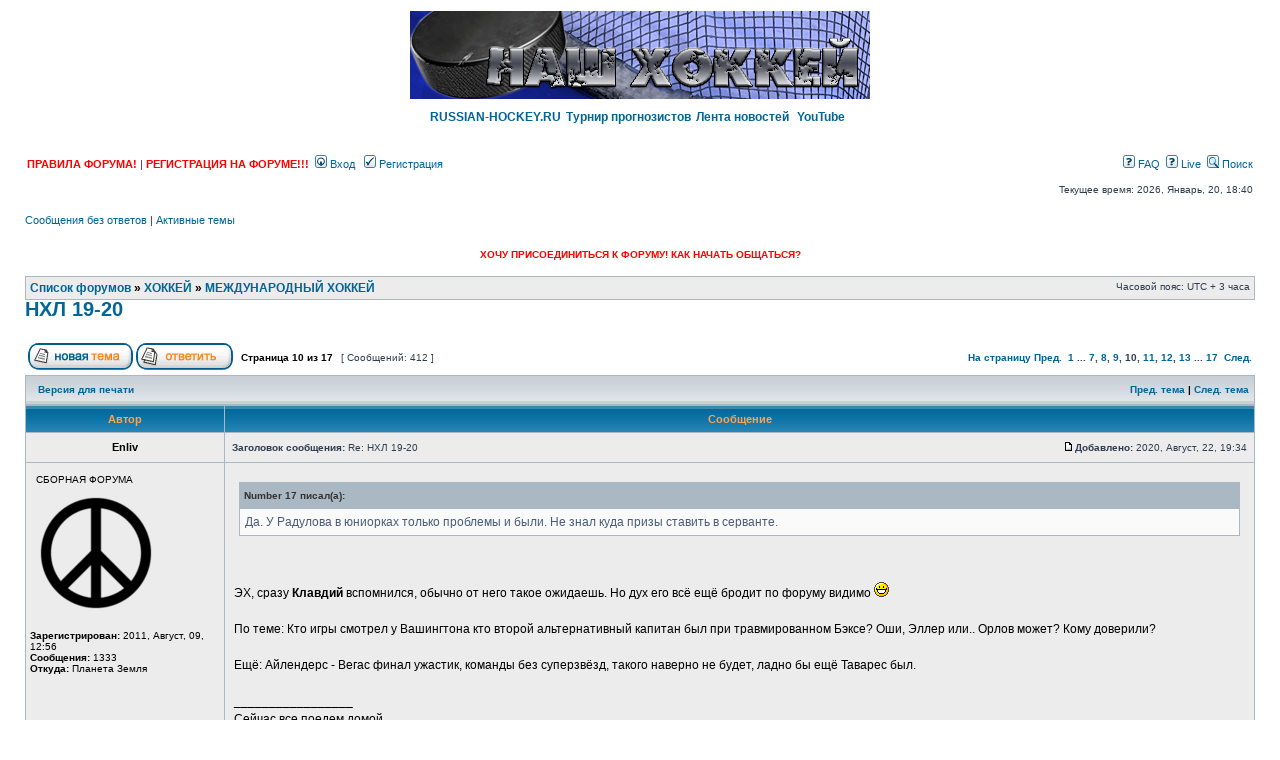

--- FILE ---
content_type: text/html; charset=UTF-8
request_url: https://www.russian-hockey.ru/forum/viewtopic.php?p=719513
body_size: 12716
content:
<!DOCTYPE html PUBLIC "-//W3C//DTD XHTML 1.0 Transitional//EN" "//www.w3.org/TR/xhtml1/DTD/xhtml1-transitional.dtd">
<html xmlns="//www.w3.org/1999/xhtml" dir="ltr" lang="ru-ru" xml:lang="ru-ru">
<head>

<meta http-equiv="Content-Type" content="text/html; charset=utf-8">
<meta http-equiv="Content-Language" content="ru-ru">
<meta http-equiv="content-style-type" content="text/css">
<meta http-equiv="imagetoolbar" content="no">
<meta name="resource-type" content="document">
<meta name="distribution" content="global">
<meta name="copyright" content="2000, 2002, 2005, 2007 phpBB Group">
<meta name="keywords" content>
<meta name="description" content>
<meta name="GENERATOR" content="Microsoft FrontPage 4.0">
<meta name="ProgId" content="FrontPage.Editor.Document">
<link rel="shortcut icon" href="//www.russian-hockey.ru/images/favicon.ico" />
<title>Просмотр темы - НХЛ 19-20 &bull; ФНХ: форум нашего хоккея</title>

<link rel="stylesheet" href="./style.php?id=2&amp;lang=en" type="text/css" />

<script type="text/javascript">
// <![CDATA[


function popup(url, width, height, name)
{
	if (!name)
	{
		name = '_popup';
	}

	window.open(url.replace(/&amp;/g, '&'), name, 'height=' + height + ',resizable=yes,scrollbars=yes,width=' + width);
	return false;
}

function jumpto()
{
	var page = prompt('Введите номер страницы, на которую хотите перейти:', '10');
	var per_page = '25';
	var base_url = './viewtopic.php?f=11&amp;t=7322';

	if (page !== null && !isNaN(page) && page == Math.floor(page) && page > 0)
	{
		if (base_url.indexOf('?') == -1)
		{
			document.location.href = base_url + '?start=' + ((page - 1) * per_page);
		}
		else
		{
			document.location.href = base_url.replace(/&amp;/g, '&') + '&start=' + ((page - 1) * per_page);
		}
	}
}

/**
* Find a member
*/
function find_username(url)
{
	popup(url, 760, 570, '_usersearch');
	return false;
}

/**
* Mark/unmark checklist
* id = ID of parent container, name = name prefix, state = state [true/false]
*/
function marklist(id, name, state)
{
	var parent = document.getElementById(id);
	if (!parent)
	{
		eval('parent = document.' + id);
	}

	if (!parent)
	{
		return;
	}

	var rb = parent.getElementsByTagName('input');
	
	for (var r = 0; r < rb.length; r++)
	{
		if (rb[r].name.substr(0, name.length) == name)
		{
			rb[r].checked = state;
		}
	}
}



// ]]>
</script>

</head>
<body class="ltr">

 

<a name="top"><br />
</a>
<div align="center">
  <center>


<body>
<div style="text-align: center;"><a href="%7BU_INDEX%7D"><img src="./styles/subsilver2/imageset/site_logo.jpg" width="460" height="88" alt="" title="" /></a><br>
<br>
<b><a style="font-size: 12px; padding-right: 5px;"
 href="https://www.russian-hockey.ru/">RUSSIAN-HOCKEY.RU</a></b><b><a
 style="font-size: 12px; padding-right: 5px;"
 href="https://www.russian-hockey.ru/tppg/">Турнир
прогнозистов</a></b><b><a
 style="font-size: 12px; padding-right: 5px;"
 href="https://www.russian-hockey.ru/index.php?option=com_content&amp;task=blogcategory&amp;id=0&amp;Itemid=49/">Лента
новостей</a></b><a
 style="font-size: 12px; padding-right: 5px;"
 href="https://www.youtube.com/channel/UCJzcKUe4pX_BL9GzMlNXDvA"><b>
YouTube</b><br>
</a>
<a style="font-size: 12px; padding-right: 5px;"
 href="https://www.russian-hockey.ru/index.php?option=com_content&amp;task=blogcategory&amp;id=0&amp;Itemid=49/"><span
 style="font-weight: bold;"></span></a></b><span
 style="text-decoration: underline;"></span></div>
</body>




  </center>
</div>

<div id="wrapheader">

	<div id="logodesc1" align="center">

		<table cellspacing="0">

		<tr>
			<td><br>
            </td>

		</tr>
		</table>
	</div>

	<div id="menubar">
		<table width="100%" cellspacing="0">
		<tr>
			<td class="genmed">
				<b><a href="https://russian-hockey.ru/forum/viewtopic.php?f=3&amp;t=4297" style="color:#FF0000 ">ПРАВИЛА 
                ФОРУМА!</a></b>&nbsp;|&nbsp;<b><a href="https://russian-hockey.ru/forum/viewtopic.php?f=53&t=6289" style="color:#FF0000 ">РЕГИСТРАЦИЯ НА ФОРУМЕ!!!</a></b>&nbsp; <a href="./ucp.php?mode=login"><img src="./styles/subsilver2/theme/images/icon_mini_login.gif" width="12" height="13" alt="*" />  
                Вход</a>&nbsp; &nbsp;<a href="./ucp.php?mode=register"><img src="./styles/subsilver2/theme/images/icon_mini_register.gif" width="12" height="13" alt="*" /> Регистрация</a>
					
			</td>
			<td class="genmed" align="right">
				<a href="./faq.php"><img src="./styles/subsilver2/theme/images/icon_mini_faq.gif" width="12" height="13" alt="*" />  
                FAQ</a> &nbsp;<a href="https://russian-hockey.ru/forum/viewonline.php"><img src="./styles/subsilver2/theme/images/icon_mini_faq.gif" width="12" height="13" alt="*" /></a>    
                <a href="https://russian-hockey.ru/forum/viewonline.php">Live</a>    
                &nbsp;<a href="./search.php"><img src="./styles/subsilver2/theme/images/icon_mini_search.gif" width="12" height="13" alt="*" /> Поиск</a>
			</td>
		</tr>
		</table>
	</div>

	<div id="datebar">
		<table width="100%" cellspacing="0">
		<tr>
			<td class="gensmall"></td>
			<td class="gensmall" align="right">Текущее время: 2026, Январь, 20, 18:40<br /></td>
		</tr>
		</table>
	</div>

</div>

<div id="wrapcentre">

	
	<p class="searchbar">
		<span style="float: left;"><a href="./search.php?search_id=unanswered">Сообщения без ответов</a> | <a href="./search.php?search_id=active_topics">Активные темы</a></span>
		
	</p>
	

	<br style="clear: both;" />



<div class="center" style="text/align: center">
<br>

<!-- Yandex.RTB -->
<script>window.yaContextCb=window.yaContextCb||[]</script>
<script src="https://yandex.ru/ads/system/context.js" async></script>
<!-- Yandex.RTB R-A-52508-13 -->
<div id="yandex_rtb_R-A-52508-13"></div>
<script>window.yaContextCb.push(()=>{
  Ya.Context.AdvManager.render({
    renderTo: 'yandex_rtb_R-A-52508-13',
    blockId: 'R-A-52508-13'
  })
})</script>

</center>
<br>
<body>


<div style="text-align: center;"><a
 href="https://russian-hockey.ru/forum/viewtopic.php?f=53&amp;t=6289"><span
 style="color: rgb(255, 0, 0); font-weight: bold;">ХОЧУ
ПРИСОЕДИНИТЬСЯ К ФОРУМУ! КАК НАЧАТЬ ОБЩАТЬСЯ?</span></a></div>
</body>



<br>


</script>
</div>



<p align="center">

</p>
	<table class="tablebg" width="100%" cellspacing="1" cellpadding="0" style="margin-top: 5px;">
	<tr>
		<td class="row1">
			<p class="breadcrumbs"><a href="./index.php">Список форумов</a> &#187; <a href="./viewforum.php?f=14">ХОККЕЙ</a> &#187; <a href="./viewforum.php?f=11">МЕЖДУНАРОДНЫЙ ХОККЕЙ</a></p>
			<p class="datetime">Часовой пояс: UTC + 3 часа </p>
		</td>
	</tr>
	</table><a style="display: none;" href="http://tululu.ru/artlubov/">Любовные романы читать бесплатно</a><a style="display: none;" href="http://tululu.ru/artfantastic/">Фантастика читать бесплатно</a><a style="display: none;" href="http://tululu.ru">Библиотека, бесплатно читать книгу</a>

<div id="pageheader">
	<h2><a class="titles" href="./viewtopic.php?f=11&amp;t=7322&amp;start=225">НХЛ 19-20</a></h2>


</div>

<br clear="all" /><br />

<div id="pagecontent">

	<table width="100%" cellspacing="1">
	<tr>
		<td align="left" valign="middle" nowrap="nowrap">
		<a href="./posting.php?mode=post&amp;f=11"><img src="./styles/subsilver2/imageset/ru/button_topic_new.gif" alt="Начать новую тему" title="Начать новую тему" /></a>&nbsp;<a href="./posting.php?mode=reply&amp;f=11&amp;t=7322"><img src="./styles/subsilver2/imageset/ru/button_topic_reply.gif" alt="Ответить на тему" title="Ответить на тему" /></a>
		</td>
		
			<td class="nav" valign="middle" nowrap="nowrap">&nbsp;Страница <strong>10</strong> из <strong>17</strong><br /></td>
			<td class="gensmall" nowrap="nowrap">&nbsp;[ Сообщений: 412 ]&nbsp;</td>
			<td class="gensmall" width="100%" align="right" nowrap="nowrap"><b><a href="#" onclick="jumpto(); return false;" title="Перейти на страницу…">На страницу</a> <a href="./viewtopic.php?f=11&amp;t=7322&amp;start=200">Пред.</a>&nbsp;&nbsp;<a href="./viewtopic.php?f=11&amp;t=7322">1</a> ... <a href="./viewtopic.php?f=11&amp;t=7322&amp;start=150">7</a><span class="page-sep">, </span><a href="./viewtopic.php?f=11&amp;t=7322&amp;start=175">8</a><span class="page-sep">, </span><a href="./viewtopic.php?f=11&amp;t=7322&amp;start=200">9</a><span class="page-sep">, </span><strong>10</strong><span class="page-sep">, </span><a href="./viewtopic.php?f=11&amp;t=7322&amp;start=250">11</a><span class="page-sep">, </span><a href="./viewtopic.php?f=11&amp;t=7322&amp;start=275">12</a><span class="page-sep">, </span><a href="./viewtopic.php?f=11&amp;t=7322&amp;start=300">13</a> ... <a href="./viewtopic.php?f=11&amp;t=7322&amp;start=400">17</a> &nbsp;<a href="./viewtopic.php?f=11&amp;t=7322&amp;start=250">След.</a></b></td>
		
	</tr>
	</table>

	<table class="tablebg" width="100%" cellspacing="1">
	<tr>
		<td class="cat">
			<table width="100%" cellspacing="0">
			<tr>
				<td class="nav" nowrap="nowrap">&nbsp;
				<a href="./viewtopic.php?f=11&amp;t=7322&amp;start=225&amp;view=print" title="Версия для печати">Версия для печати</a>
				</td>
				<td class="nav" align="right" nowrap="nowrap"><a href="./viewtopic.php?f=11&amp;t=7322&amp;view=previous">Пред. тема</a> | <a href="./viewtopic.php?f=11&amp;t=7322&amp;view=next">След. тема</a>&nbsp;</td>
			</tr>
			</table>
		</td>
	</tr>

	</table>


	<table class="tablebg" width="100%" cellspacing="1">
	
		<tr>
			<th>Автор</th>
			<th>Сообщение</th>
		</tr>
	<tr class="row1">

			<td align="center" valign="middle">
				<a name="p719480"></a>
				<b class="postauthor">Enliv</b>

			</td>
			<td width="100%" height="25">
				<table width="100%" cellspacing="0">
				<tr>
				
					<td class="gensmall" width="100%"><div style="float: left;">&nbsp;<b>Заголовок сообщения:</b> Re: НХЛ 19-20</div><div style="float: right;"><a href="./viewtopic.php?p=719480#p719480"><img src="./styles/subsilver2/imageset/icon_post_target.gif" width="12" height="9" alt="Сообщение" title="Сообщение" /></a><b>Добавлено:</b> 2020, Август, 22, 19:34&nbsp;</div></td>
				</tr>
				</table>
			</td>
		</tr>
		
		<tr class="row1">

			<td valign="top" class="profile">
				<img src="images/userbar-line.gif" width="190" height="1" border="0">
				<table cellspacing="4" align="center" width="150">
			
				<tr>
					<td class="postdetails">СБОРНАЯ ФОРУМА</td>
				</tr>
			
				<tr>
					<td><img src="./download/file.php?avatar=39099_1724693927.png" width="120" height="120" alt="Аватара пользователя" /></td>
				</tr>
			
				</table>

				<span class="postdetails">
					<br /><b>Зарегистрирован:</b> 2011, Август, 09, 12:56<br /><b>Сообщения:</b> 1333<br /><b>Откуда:</b> Планета Земля
				</span>		  </td>
			<td valign="top">
				<table width="100%" cellspacing="5">
				<tr>
					<td>
					

						<div class="postbody"><div class="quotetitle">Number 17 писал(а):</div><div class="quotecontent">Да. У Радулова в юниорках только проблемы и были. Не знал куда призы ставить в серванте.</div><br /><br />ЭХ, сразу <span style="font-weight: bold">Клавдий</span> вспомнился, обычно от него такое ожидаешь. Но дух его всё ещё бродит по форуму видимо  <img src="./images/smilies/icon_biggrin.gif" alt=":D" title="Very Happy" /> <br /><br />По теме: Кто игры смотрел у Вашингтона кто второй альтернативный капитан был при травмированном Бэксе? Оши, Эллер или.. Орлов может? Кому доверили? <br /><br />Ещё: Айлендерс - Вегас финал ужастик, команды без суперзвёзд, такого наверно не будет, ладно бы ещё Таварес был.</div>

					
						<span class="postbody"><br />_________________<br />Сейчас все поедем домой</span>
					<br clear="all" /><br />

						<table width="100%" cellspacing="0">
						<tr valign="middle">
							<td class="gensmall" align="right">
							
							</td>
						</tr>
						</table>
					</td>
				</tr>
				</table>
			</td>
		</tr>

		<tr class="row1">

			<td class="profile"><strong><a href="#wrapheader">Вернуться к началу</a></strong></td>
			<td><div class="gensmall" style="float: left;">&nbsp;<a href="./memberlist.php?mode=viewprofile&amp;u=39099"><img src="./styles/subsilver2/imageset/ru/icon_user_profile.gif" alt="Профиль" title="Профиль" /></a> &nbsp;</div> <div class="gensmall" style="float: right;">&nbsp;</div></td>
	
		</tr>

	<tr>
		<td class="spacer" colspan="2" height="1"><img src="images/spacer.gif" alt="" width="1" height="1" /></td>
	</tr>
	</table>

	<table class="tablebg" width="100%" cellspacing="1">
	<tr class="row2">

			<td align="center" valign="middle">
				<a name="p719481"></a>
				<b class="postauthor">Филипп</b>

			</td>
			<td width="100%" height="25">
				<table width="100%" cellspacing="0">
				<tr>
				
					<td class="gensmall" width="100%"><div style="float: left;">&nbsp;<b>Заголовок сообщения:</b> Re: НХЛ 19-20</div><div style="float: right;"><a href="./viewtopic.php?p=719481#p719481"><img src="./styles/subsilver2/imageset/icon_post_target.gif" width="12" height="9" alt="Сообщение" title="Сообщение" /></a><b>Добавлено:</b> 2020, Август, 22, 22:07&nbsp;</div></td>
				</tr>
				</table>
			</td>
		</tr>
		
		<tr class="row2">

			<td valign="top" class="profile">
				<img src="images/userbar-line.gif" width="190" height="1" border="0">
				<table cellspacing="4" align="center" width="150">
			
				<tr>
					<td class="postdetails">СБОРНАЯ ФОРУМА</td>
				</tr>
			
				<tr>
					<td><img src="./download/file.php?avatar=53622_1551419235.jpg" width="190" height="106" alt="Аватара пользователя" /></td>
				</tr>
			
				</table>

				<span class="postdetails">
					<br /><b>Зарегистрирован:</b> 2017, Май, 06, 14:47<br /><b>Сообщения:</b> 7832
				</span>		  </td>
			<td valign="top">
				<table width="100%" cellspacing="5">
				<tr>
					<td>
					

						<div class="postbody"><div class="quotetitle">Enliv писал(а):</div><div class="quotecontent"><div class="quotetitle">Number 17 писал(а):</div><div class="quotecontent">Да. У Радулова в юниорках только проблемы и были. Не знал куда призы ставить в серванте.</div><br /><br />ЭХ, сразу <span style="font-weight: bold">Клавдий</span> вспомнился, обычно от него такое ожидаешь. </div><br /><br />Просто у обоих проблемы с логикой))</div>

					<br clear="all" /><br />

						<table width="100%" cellspacing="0">
						<tr valign="middle">
							<td class="gensmall" align="right">
							
							</td>
						</tr>
						</table>
					</td>
				</tr>
				</table>
			</td>
		</tr>

		<tr class="row2">

			<td class="profile"><strong><a href="#wrapheader">Вернуться к началу</a></strong></td>
			<td><div class="gensmall" style="float: left;">&nbsp;<a href="./memberlist.php?mode=viewprofile&amp;u=53622"><img src="./styles/subsilver2/imageset/ru/icon_user_profile.gif" alt="Профиль" title="Профиль" /></a> &nbsp;</div> <div class="gensmall" style="float: right;">&nbsp;</div></td>
	
		</tr>

	<tr>
		<td class="spacer" colspan="2" height="1"><img src="images/spacer.gif" alt="" width="1" height="1" /></td>
	</tr>
	</table>

	<table class="tablebg" width="100%" cellspacing="1">
	<tr class="row1">

			<td align="center" valign="middle">
				<a name="p719485"></a>
				<b class="postauthor">Enliv</b>

			</td>
			<td width="100%" height="25">
				<table width="100%" cellspacing="0">
				<tr>
				
					<td class="gensmall" width="100%"><div style="float: left;">&nbsp;<b>Заголовок сообщения:</b> Re: НХЛ 19-20</div><div style="float: right;"><a href="./viewtopic.php?p=719485#p719485"><img src="./styles/subsilver2/imageset/icon_post_target.gif" width="12" height="9" alt="Сообщение" title="Сообщение" /></a><b>Добавлено:</b> 2020, Август, 23, 0:01&nbsp;</div></td>
				</tr>
				</table>
			</td>
		</tr>
		
		<tr class="row1">

			<td valign="top" class="profile">
				<img src="images/userbar-line.gif" width="190" height="1" border="0">
				<table cellspacing="4" align="center" width="150">
			
				<tr>
					<td class="postdetails">СБОРНАЯ ФОРУМА</td>
				</tr>
			
				<tr>
					<td><img src="./download/file.php?avatar=39099_1724693927.png" width="120" height="120" alt="Аватара пользователя" /></td>
				</tr>
			
				</table>

				<span class="postdetails">
					<br /><b>Зарегистрирован:</b> 2011, Август, 09, 12:56<br /><b>Сообщения:</b> 1333<br /><b>Откуда:</b> Планета Земля
				</span>		  </td>
			<td valign="top">
				<table width="100%" cellspacing="5">
				<tr>
					<td>
					

						<div class="postbody">Плюс Радулов только после драфта в юниорки поехал, а большинство потерянных едут до.</div>

					
						<span class="postbody"><br />_________________<br />Сейчас все поедем домой</span>
					<br clear="all" /><br />

						<table width="100%" cellspacing="0">
						<tr valign="middle">
							<td class="gensmall" align="right">
							
							</td>
						</tr>
						</table>
					</td>
				</tr>
				</table>
			</td>
		</tr>

		<tr class="row1">

			<td class="profile"><strong><a href="#wrapheader">Вернуться к началу</a></strong></td>
			<td><div class="gensmall" style="float: left;">&nbsp;<a href="./memberlist.php?mode=viewprofile&amp;u=39099"><img src="./styles/subsilver2/imageset/ru/icon_user_profile.gif" alt="Профиль" title="Профиль" /></a> &nbsp;</div> <div class="gensmall" style="float: right;">&nbsp;</div></td>
	
		</tr>

	<tr>
		<td class="spacer" colspan="2" height="1"><img src="images/spacer.gif" alt="" width="1" height="1" /></td>
	</tr>
	</table>

	<table class="tablebg" width="100%" cellspacing="1">
	<tr class="row2">

			<td align="center" valign="middle">
				<a name="p719491"></a>
				<b class="postauthor">Bigod</b>

			</td>
			<td width="100%" height="25">
				<table width="100%" cellspacing="0">
				<tr>
				
					<td class="gensmall" width="100%"><div style="float: left;">&nbsp;<b>Заголовок сообщения:</b> Re: НХЛ 19-20</div><div style="float: right;"><a href="./viewtopic.php?p=719491#p719491"><img src="./styles/subsilver2/imageset/icon_post_target.gif" width="12" height="9" alt="Сообщение" title="Сообщение" /></a><b>Добавлено:</b> 2020, Август, 23, 11:05&nbsp;</div></td>
				</tr>
				</table>
			</td>
		</tr>
		
		<tr class="row2">

			<td valign="top" class="profile">
				<img src="images/userbar-line.gif" width="190" height="1" border="0">
				<table cellspacing="4" align="center" width="150">
			
				<tr>
					<td class="postdetails">СБОРНАЯ ФОРУМА</td>
				</tr>
			
				<tr>
					<td><img src="./download/file.php?avatar=755.png" width="47" height="50" alt="Аватара пользователя" /></td>
				</tr>
			
				</table>

				<span class="postdetails">
					<br /><b>Зарегистрирован:</b> 2006, Апрель, 03, 17:10<br /><b>Сообщения:</b> 25643<br /><b>Откуда:</b> Sochi
				</span>		  </td>
			<td valign="top">
				<table width="100%" cellspacing="5">
				<tr>
					<td>
					

						<div class="postbody">Даллас-Колорадо 5-3. Это не Аризону обыгрывать. Даллас команда очень хорошая. Печально что в Колорадо наши нападающие Ничушкин(8:40) и Наместников(9:35) играли мало. Задоров играл как обычно в 3-ей паре защитников...и косячил. <br /><br />Колорадо потерял так же классного американского защитника Эрика Джонсона, уроженца штата Миннесота).  Без него Лавинам придётся очень туго.</div>

					
						<span class="postbody"><br />_________________<br />Олдскул из кул  <img src="./images/smilies/pank.gif" alt="[smilie=pank.gif]" title="pank" /></span>
					<br clear="all" /><br />

						<table width="100%" cellspacing="0">
						<tr valign="middle">
							<td class="gensmall" align="right">
							
							</td>
						</tr>
						</table>
					</td>
				</tr>
				</table>
			</td>
		</tr>

		<tr class="row2">

			<td class="profile"><strong><a href="#wrapheader">Вернуться к началу</a></strong></td>
			<td><div class="gensmall" style="float: left;">&nbsp;<a href="./memberlist.php?mode=viewprofile&amp;u=755"><img src="./styles/subsilver2/imageset/ru/icon_user_profile.gif" alt="Профиль" title="Профиль" /></a> &nbsp;</div> <div class="gensmall" style="float: right;">&nbsp;</div></td>
	
		</tr>

	<tr>
		<td class="spacer" colspan="2" height="1"><img src="images/spacer.gif" alt="" width="1" height="1" /></td>
	</tr>
	</table>

	<table class="tablebg" width="100%" cellspacing="1">
	<tr class="row1">

			<td align="center" valign="middle">
				<a name="p719492"></a>
				<b class="postauthor">Артем</b>

			</td>
			<td width="100%" height="25">
				<table width="100%" cellspacing="0">
				<tr>
				
					<td class="gensmall" width="100%"><div style="float: left;">&nbsp;<b>Заголовок сообщения:</b> Re: НХЛ 19-20</div><div style="float: right;"><a href="./viewtopic.php?p=719492#p719492"><img src="./styles/subsilver2/imageset/icon_post_target.gif" width="12" height="9" alt="Сообщение" title="Сообщение" /></a><b>Добавлено:</b> 2020, Август, 23, 11:12&nbsp;</div></td>
				</tr>
				</table>
			</td>
		</tr>
		
		<tr class="row1">

			<td valign="top" class="profile">
				<img src="images/userbar-line.gif" width="190" height="1" border="0">
				<table cellspacing="4" align="center" width="150">
			
				<tr>
					<td class="postdetails">СБОРНАЯ ФОРУМА</td>
				</tr>
			
				<tr>
					<td><img src="./download/file.php?avatar=2_1306523177.jpg" width="129" height="190" alt="Аватара пользователя" /></td>
				</tr>
			
				</table>

				<span class="postdetails">
					<br /><b>Зарегистрирован:</b> 2005, Июнь, 29, 15:51<br /><b>Сообщения:</b> 28383<br /><b>Откуда:</b> Наш хоккей
				</span>		  </td>
			<td valign="top">
				<table width="100%" cellspacing="5">
				<tr>
					<td>
					

						<div class="postbody"><div class="quotetitle">Bigod писал(а):</div><div class="quotecontent">Даллас-Колорадо 5-3.</div><br />Полный обзор матча<br /><br /><div style="margin:20px; margin-top:5px"><div class="quotetitle"><b>Текст:</b> <input type="button" value="Показать" style="width:65px;font-size:10px;margin:0px;padding:0px;" onclick="if (this.parentNode.parentNode.getElementsByTagName('div')[1].getElementsByTagName('div')[0].style.display != '') { this.parentNode.parentNode.getElementsByTagName('div')[1].getElementsByTagName('div')[0].style.display = '';      this.innerText = ''; this.value = 'Скрыть'; } else { this.parentNode.parentNode.getElementsByTagName('div')[1].getElementsByTagName('div')[0].style.display = 'none'; this.innerText = ''; this.value = 'Показать'; }" /></div><div class="quotecontent"><div style="display: none;">[youtube]http://www.youtube.com/watch?v=zk-22O_Gn2k[/youtube]</div></div></div></div>

					<br clear="all" /><br />

						<table width="100%" cellspacing="0">
						<tr valign="middle">
							<td class="gensmall" align="right">
							
							</td>
						</tr>
						</table>
					</td>
				</tr>
				</table>
			</td>
		</tr>

		<tr class="row1">

			<td class="profile"><strong><a href="#wrapheader">Вернуться к началу</a></strong></td>
			<td><div class="gensmall" style="float: left;">&nbsp;<a href="./memberlist.php?mode=viewprofile&amp;u=2"><img src="./styles/subsilver2/imageset/ru/icon_user_profile.gif" alt="Профиль" title="Профиль" /></a> <a href="./memberlist.php?mode=email&amp;u=2"><img src="./styles/subsilver2/imageset/ru/icon_contact_email.gif" alt="Отправить email" title="Отправить email" /></a> &nbsp;</div> <div class="gensmall" style="float: right;">&nbsp;</div></td>
	
		</tr>

	<tr>
		<td class="spacer" colspan="2" height="1"><img src="images/spacer.gif" alt="" width="1" height="1" /></td>
	</tr>
	</table>

	<table class="tablebg" width="100%" cellspacing="1">
	<tr class="row2">

			<td align="center" valign="middle">
				<a name="p719496"></a>
				<b class="postauthor">Bigod</b>

			</td>
			<td width="100%" height="25">
				<table width="100%" cellspacing="0">
				<tr>
				
					<td class="gensmall" width="100%"><div style="float: left;">&nbsp;<b>Заголовок сообщения:</b> Re: НХЛ 19-20</div><div style="float: right;"><a href="./viewtopic.php?p=719496#p719496"><img src="./styles/subsilver2/imageset/icon_post_target.gif" width="12" height="9" alt="Сообщение" title="Сообщение" /></a><b>Добавлено:</b> 2020, Август, 23, 13:38&nbsp;</div></td>
				</tr>
				</table>
			</td>
		</tr>
		
		<tr class="row2">

			<td valign="top" class="profile">
				<img src="images/userbar-line.gif" width="190" height="1" border="0">
				<table cellspacing="4" align="center" width="150">
			
				<tr>
					<td class="postdetails">СБОРНАЯ ФОРУМА</td>
				</tr>
			
				<tr>
					<td><img src="./download/file.php?avatar=755.png" width="47" height="50" alt="Аватара пользователя" /></td>
				</tr>
			
				</table>

				<span class="postdetails">
					<br /><b>Зарегистрирован:</b> 2006, Апрель, 03, 17:10<br /><b>Сообщения:</b> 25643<br /><b>Откуда:</b> Sochi
				</span>		  </td>
			<td valign="top">
				<table width="100%" cellspacing="5">
				<tr>
					<td>
					

						<div class="postbody"><div class="quotetitle">Артем писал(а):</div><div class="quotecontent"><div class="quotetitle">Bigod писал(а):</div><div class="quotecontent">Даллас-Колорадо 5-3.</div><br />Полный обзор матча<br /></div><br /> <img src="./images/smilies/pivo.gif" alt=":o" title="Surprised" />  Ещё очень хорошего хоккея жду в паре Тампа-Бостон.</div>

					
						<span class="postbody"><br />_________________<br />Олдскул из кул  <img src="./images/smilies/pank.gif" alt="[smilie=pank.gif]" title="pank" /></span>
					<br clear="all" /><br />

						<table width="100%" cellspacing="0">
						<tr valign="middle">
							<td class="gensmall" align="right">
							
							</td>
						</tr>
						</table>
					</td>
				</tr>
				</table>
			</td>
		</tr>

		<tr class="row2">

			<td class="profile"><strong><a href="#wrapheader">Вернуться к началу</a></strong></td>
			<td><div class="gensmall" style="float: left;">&nbsp;<a href="./memberlist.php?mode=viewprofile&amp;u=755"><img src="./styles/subsilver2/imageset/ru/icon_user_profile.gif" alt="Профиль" title="Профиль" /></a> &nbsp;</div> <div class="gensmall" style="float: right;">&nbsp;</div></td>
	
		</tr>

	<tr>
		<td class="spacer" colspan="2" height="1"><img src="images/spacer.gif" alt="" width="1" height="1" /></td>
	</tr>
	</table>

	<table class="tablebg" width="100%" cellspacing="1">
	<tr class="row1">

			<td align="center" valign="middle">
				<a name="p719504"></a>
				<b class="postauthor">Филипп</b>

			</td>
			<td width="100%" height="25">
				<table width="100%" cellspacing="0">
				<tr>
				
					<td class="gensmall" width="100%"><div style="float: left;">&nbsp;<b>Заголовок сообщения:</b> Re: НХЛ 19-20</div><div style="float: right;"><a href="./viewtopic.php?p=719504#p719504"><img src="./styles/subsilver2/imageset/icon_post_target.gif" width="12" height="9" alt="Сообщение" title="Сообщение" /></a><b>Добавлено:</b> 2020, Август, 23, 16:09&nbsp;</div></td>
				</tr>
				</table>
			</td>
		</tr>
		
		<tr class="row1">

			<td valign="top" class="profile">
				<img src="images/userbar-line.gif" width="190" height="1" border="0">
				<table cellspacing="4" align="center" width="150">
			
				<tr>
					<td class="postdetails">СБОРНАЯ ФОРУМА</td>
				</tr>
			
				<tr>
					<td><img src="./download/file.php?avatar=53622_1551419235.jpg" width="190" height="106" alt="Аватара пользователя" /></td>
				</tr>
			
				</table>

				<span class="postdetails">
					<br /><b>Зарегистрирован:</b> 2017, Май, 06, 14:47<br /><b>Сообщения:</b> 7832
				</span>		  </td>
			<td valign="top">
				<table width="100%" cellspacing="5">
				<tr>
					<td>
					

						<div class="postbody">с удовольствием смотрел этот матч. Маккинон зверь. напоминает Райана Гецлафа в молодости, только при этом намного техничнее, быстрее и с гораздо лучшим виденьем поляны. года через 2-3, когда у него будет пик, как раз будет Олимпиада.</div>

					<br clear="all" /><br />

						<table width="100%" cellspacing="0">
						<tr valign="middle">
							<td class="gensmall" align="right">
							
							</td>
						</tr>
						</table>
					</td>
				</tr>
				</table>
			</td>
		</tr>

		<tr class="row1">

			<td class="profile"><strong><a href="#wrapheader">Вернуться к началу</a></strong></td>
			<td><div class="gensmall" style="float: left;">&nbsp;<a href="./memberlist.php?mode=viewprofile&amp;u=53622"><img src="./styles/subsilver2/imageset/ru/icon_user_profile.gif" alt="Профиль" title="Профиль" /></a> &nbsp;</div> <div class="gensmall" style="float: right;">&nbsp;</div></td>
	
		</tr>

	<tr>
		<td class="spacer" colspan="2" height="1"><img src="images/spacer.gif" alt="" width="1" height="1" /></td>
	</tr>
	</table>

	<table class="tablebg" width="100%" cellspacing="1">
	<tr class="row2">

			<td align="center" valign="middle">
				<a name="p719506"></a>
				<b class="postauthor">Bigod</b>

			</td>
			<td width="100%" height="25">
				<table width="100%" cellspacing="0">
				<tr>
				
					<td class="gensmall" width="100%"><div style="float: left;">&nbsp;<b>Заголовок сообщения:</b> Re: НХЛ 19-20</div><div style="float: right;"><a href="./viewtopic.php?p=719506#p719506"><img src="./styles/subsilver2/imageset/icon_post_target.gif" width="12" height="9" alt="Сообщение" title="Сообщение" /></a><b>Добавлено:</b> 2020, Август, 23, 19:09&nbsp;</div></td>
				</tr>
				</table>
			</td>
		</tr>
		
		<tr class="row2">

			<td valign="top" class="profile">
				<img src="images/userbar-line.gif" width="190" height="1" border="0">
				<table cellspacing="4" align="center" width="150">
			
				<tr>
					<td class="postdetails">СБОРНАЯ ФОРУМА</td>
				</tr>
			
				<tr>
					<td><img src="./download/file.php?avatar=755.png" width="47" height="50" alt="Аватара пользователя" /></td>
				</tr>
			
				</table>

				<span class="postdetails">
					<br /><b>Зарегистрирован:</b> 2006, Апрель, 03, 17:10<br /><b>Сообщения:</b> 25643<br /><b>Откуда:</b> Sochi
				</span>		  </td>
			<td valign="top">
				<table width="100%" cellspacing="5">
				<tr>
					<td>
					

						<div class="postbody"><div class="quotetitle">Филипп писал(а):</div><div class="quotecontent">с удовольствием смотрел этот матч. Маккинон зверь. напоминает Райана Гецлафа в молодости, только при этом намного техничнее, быстрее и с гораздо лучшим виденьем поляны. года через 2-3, когда у него будет пик, как раз будет Олимпиада.</div> <img src="./images/smilies/pivo.gif" alt=":o" title="Surprised" /> Мне ещё Джейми Бенн(Даллас) в этом матче очень понравился. 31 год, а носится как молодой. Откуда столько энергии? Наверное из-за короновируса. Отдохнул подлечился как следует. Плей-офф этот вообще необычный. Как и ожидалось. Кто то неожиданно тухнет Кросби-Малкин, кто то совершенно фантастичяески выстреливает Пьер Люк Дебуа(Коламбус) или Гурьянов(Даллас).</div>

					
						<span class="postbody"><br />_________________<br />Олдскул из кул  <img src="./images/smilies/pank.gif" alt="[smilie=pank.gif]" title="pank" /></span>
					<br clear="all" /><br />

						<table width="100%" cellspacing="0">
						<tr valign="middle">
							<td class="gensmall" align="right">
							
							</td>
						</tr>
						</table>
					</td>
				</tr>
				</table>
			</td>
		</tr>

		<tr class="row2">

			<td class="profile"><strong><a href="#wrapheader">Вернуться к началу</a></strong></td>
			<td><div class="gensmall" style="float: left;">&nbsp;<a href="./memberlist.php?mode=viewprofile&amp;u=755"><img src="./styles/subsilver2/imageset/ru/icon_user_profile.gif" alt="Профиль" title="Профиль" /></a> &nbsp;</div> <div class="gensmall" style="float: right;">&nbsp;</div></td>
	
		</tr>

	<tr>
		<td class="spacer" colspan="2" height="1"><img src="images/spacer.gif" alt="" width="1" height="1" /></td>
	</tr>
	</table>

	<table class="tablebg" width="100%" cellspacing="1">
	<tr class="row1">

			<td align="center" valign="middle">
				<a name="p719513"></a>
				<b class="postauthor">Bigod</b>

			</td>
			<td width="100%" height="25">
				<table width="100%" cellspacing="0">
				<tr>
				
					<td class="gensmall" width="100%"><div style="float: left;">&nbsp;<b>Заголовок сообщения:</b> Re: НХЛ 19-20</div><div style="float: right;"><a href="./viewtopic.php?p=719513#p719513"><img src="./styles/subsilver2/imageset/icon_post_target.gif" width="12" height="9" alt="Сообщение" title="Сообщение" /></a><b>Добавлено:</b> 2020, Август, 24, 9:00&nbsp;</div></td>
				</tr>
				</table>
			</td>
		</tr>
		
		<tr class="row1">

			<td valign="top" class="profile">
				<img src="images/userbar-line.gif" width="190" height="1" border="0">
				<table cellspacing="4" align="center" width="150">
			
				<tr>
					<td class="postdetails">СБОРНАЯ ФОРУМА</td>
				</tr>
			
				<tr>
					<td><img src="./download/file.php?avatar=755.png" width="47" height="50" alt="Аватара пользователя" /></td>
				</tr>
			
				</table>

				<span class="postdetails">
					<br /><b>Зарегистрирован:</b> 2006, Апрель, 03, 17:10<br /><b>Сообщения:</b> 25643<br /><b>Откуда:</b> Sochi
				</span>		  </td>
			<td valign="top">
				<table width="100%" cellspacing="5">
				<tr>
					<td>
					

						<div class="postbody">Не пойму за счёт чего Вегас так сминает всех на своём пути. Откуда у них такая физика?</div>

					
						<span class="postbody"><br />_________________<br />Олдскул из кул  <img src="./images/smilies/pank.gif" alt="[smilie=pank.gif]" title="pank" /></span>
					<br clear="all" /><br />

						<table width="100%" cellspacing="0">
						<tr valign="middle">
							<td class="gensmall" align="right">
							
							</td>
						</tr>
						</table>
					</td>
				</tr>
				</table>
			</td>
		</tr>

		<tr class="row1">

			<td class="profile"><strong><a href="#wrapheader">Вернуться к началу</a></strong></td>
			<td><div class="gensmall" style="float: left;">&nbsp;<a href="./memberlist.php?mode=viewprofile&amp;u=755"><img src="./styles/subsilver2/imageset/ru/icon_user_profile.gif" alt="Профиль" title="Профиль" /></a> &nbsp;</div> <div class="gensmall" style="float: right;">&nbsp;</div></td>
	
		</tr>

	<tr>
		<td class="spacer" colspan="2" height="1"><img src="images/spacer.gif" alt="" width="1" height="1" /></td>
	</tr>
	</table>

	<table class="tablebg" width="100%" cellspacing="1">
	<tr class="row2">

			<td align="center" valign="middle">
				<a name="p719528"></a>
				<b class="postauthor" style="color: #00AA00">sergeimed</b>

			</td>
			<td width="100%" height="25">
				<table width="100%" cellspacing="0">
				<tr>
				
					<td class="gensmall" width="100%"><div style="float: left;">&nbsp;<b>Заголовок сообщения:</b> Re: НХЛ 19-20</div><div style="float: right;"><a href="./viewtopic.php?p=719528#p719528"><img src="./styles/subsilver2/imageset/icon_post_target.gif" width="12" height="9" alt="Сообщение" title="Сообщение" /></a><b>Добавлено:</b> 2020, Август, 24, 16:09&nbsp;</div></td>
				</tr>
				</table>
			</td>
		</tr>
		
		<tr class="row2">

			<td valign="top" class="profile">
				<img src="images/userbar-line.gif" width="190" height="1" border="0">
				<table cellspacing="4" align="center" width="150">
			
				<tr>
					<td class="postdetails">Модератор</td>
				</tr>
			
				<tr>
					<td><img src="./download/file.php?avatar=39_1312652925.jpg" width="122" height="122" alt="Аватара пользователя" /></td>
				</tr>
			
				</table>

				<span class="postdetails">
					<br /><b>Зарегистрирован:</b> 2005, Июль, 04, 12:16<br /><b>Сообщения:</b> 22609<br /><b>Откуда:</b> Oslo
				</span>		  </td>
			<td valign="top">
				<table width="100%" cellspacing="5">
				<tr>
					<td>
					

						<div class="postbody"><div class="quotetitle">Bigod писал(а):</div><div class="quotecontent">Мне ещё Джейми Бенн(Даллас)</div><br />Я со выторой половины матч смотрел, но начал я его смотреть с того, как Бенн состряпал гол в свои ворота)))</div>

					
						<span class="postbody"><br />_________________<br />Прорвемся, Саня!</span>
					<br clear="all" /><br />

						<table width="100%" cellspacing="0">
						<tr valign="middle">
							<td class="gensmall" align="right">
							
							</td>
						</tr>
						</table>
					</td>
				</tr>
				</table>
			</td>
		</tr>

		<tr class="row2">

			<td class="profile"><strong><a href="#wrapheader">Вернуться к началу</a></strong></td>
			<td><div class="gensmall" style="float: left;">&nbsp;<a href="./memberlist.php?mode=viewprofile&amp;u=39"><img src="./styles/subsilver2/imageset/ru/icon_user_profile.gif" alt="Профиль" title="Профиль" /></a> <a href="./memberlist.php?mode=email&amp;u=39"><img src="./styles/subsilver2/imageset/ru/icon_contact_email.gif" alt="Отправить email" title="Отправить email" /></a> &nbsp;</div> <div class="gensmall" style="float: right;">&nbsp;</div></td>
	
		</tr>

	<tr>
		<td class="spacer" colspan="2" height="1"><img src="images/spacer.gif" alt="" width="1" height="1" /></td>
	</tr>
	</table>

	<table class="tablebg" width="100%" cellspacing="1">
	<tr class="row1">

			<td align="center" valign="middle">
				<a name="p719545"></a>
				<b class="postauthor">Артем</b>

			</td>
			<td width="100%" height="25">
				<table width="100%" cellspacing="0">
				<tr>
				
					<td class="gensmall" width="100%"><div style="float: left;">&nbsp;<b>Заголовок сообщения:</b> Re: НХЛ 19-20</div><div style="float: right;"><a href="./viewtopic.php?p=719545#p719545"><img src="./styles/subsilver2/imageset/icon_post_target.gif" width="12" height="9" alt="Сообщение" title="Сообщение" /></a><b>Добавлено:</b> 2020, Август, 25, 10:30&nbsp;</div></td>
				</tr>
				</table>
			</td>
		</tr>
		
		<tr class="row1">

			<td valign="top" class="profile">
				<img src="images/userbar-line.gif" width="190" height="1" border="0">
				<table cellspacing="4" align="center" width="150">
			
				<tr>
					<td class="postdetails">СБОРНАЯ ФОРУМА</td>
				</tr>
			
				<tr>
					<td><img src="./download/file.php?avatar=2_1306523177.jpg" width="129" height="190" alt="Аватара пользователя" /></td>
				</tr>
			
				</table>

				<span class="postdetails">
					<br /><b>Зарегистрирован:</b> 2005, Июнь, 29, 15:51<br /><b>Сообщения:</b> 28383<br /><b>Откуда:</b> Наш хоккей
				</span>		  </td>
			<td valign="top">
				<table width="100%" cellspacing="5">
				<tr>
					<td>
					

						<div class="postbody">Тем временем Даллас ведет в серии 2-0, причем во втором матче проигрывали 0-2, но в итоге забили 5 шайб, одна из которых на счету плеча <a href="http://www.russian-hockey.ru/forum/viewtopic.php?f=12&amp;t=624&amp;p=719544#p719544" class="postlink">Радулова</a> и теперь комфортный счет в серии.<br /><br /><div style="margin:20px; margin-top:5px"><div class="quotetitle"><b>Текст:</b> <input type="button" value="Показать" style="width:65px;font-size:10px;margin:0px;padding:0px;" onclick="if (this.parentNode.parentNode.getElementsByTagName('div')[1].getElementsByTagName('div')[0].style.display != '') { this.parentNode.parentNode.getElementsByTagName('div')[1].getElementsByTagName('div')[0].style.display = '';      this.innerText = ''; this.value = 'Скрыть'; } else { this.parentNode.parentNode.getElementsByTagName('div')[1].getElementsByTagName('div')[0].style.display = 'none'; this.innerText = ''; this.value = 'Показать'; }" /></div><div class="quotecontent"><div style="display: none;">[youtube]http://www.youtube.com/watch?v=yCZR0XZfku8[/youtube]</div></div></div></div>

					<br clear="all" /><br />

						<table width="100%" cellspacing="0">
						<tr valign="middle">
							<td class="gensmall" align="right">
							
							</td>
						</tr>
						</table>
					</td>
				</tr>
				</table>
			</td>
		</tr>

		<tr class="row1">

			<td class="profile"><strong><a href="#wrapheader">Вернуться к началу</a></strong></td>
			<td><div class="gensmall" style="float: left;">&nbsp;<a href="./memberlist.php?mode=viewprofile&amp;u=2"><img src="./styles/subsilver2/imageset/ru/icon_user_profile.gif" alt="Профиль" title="Профиль" /></a> <a href="./memberlist.php?mode=email&amp;u=2"><img src="./styles/subsilver2/imageset/ru/icon_contact_email.gif" alt="Отправить email" title="Отправить email" /></a> &nbsp;</div> <div class="gensmall" style="float: right;">&nbsp;</div></td>
	
		</tr>

	<tr>
		<td class="spacer" colspan="2" height="1"><img src="images/spacer.gif" alt="" width="1" height="1" /></td>
	</tr>
	</table>

	<table class="tablebg" width="100%" cellspacing="1">
	<tr class="row2">

			<td align="center" valign="middle">
				<a name="p719546"></a>
				<b class="postauthor">Bigod</b>

			</td>
			<td width="100%" height="25">
				<table width="100%" cellspacing="0">
				<tr>
				
					<td class="gensmall" width="100%"><div style="float: left;">&nbsp;<b>Заголовок сообщения:</b> Re: НХЛ 19-20</div><div style="float: right;"><a href="./viewtopic.php?p=719546#p719546"><img src="./styles/subsilver2/imageset/icon_post_target.gif" width="12" height="9" alt="Сообщение" title="Сообщение" /></a><b>Добавлено:</b> 2020, Август, 25, 10:59&nbsp;</div></td>
				</tr>
				</table>
			</td>
		</tr>
		
		<tr class="row2">

			<td valign="top" class="profile">
				<img src="images/userbar-line.gif" width="190" height="1" border="0">
				<table cellspacing="4" align="center" width="150">
			
				<tr>
					<td class="postdetails">СБОРНАЯ ФОРУМА</td>
				</tr>
			
				<tr>
					<td><img src="./download/file.php?avatar=755.png" width="47" height="50" alt="Аватара пользователя" /></td>
				</tr>
			
				</table>

				<span class="postdetails">
					<br /><b>Зарегистрирован:</b> 2006, Апрель, 03, 17:10<br /><b>Сообщения:</b> 25643<br /><b>Откуда:</b> Sochi
				</span>		  </td>
			<td valign="top">
				<table width="100%" cellspacing="5">
				<tr>
					<td>
					

						<div class="postbody"><div class="quotetitle">Артем писал(а):</div><div class="quotecontent">Тем временем Даллас ведет в серии 2-0, причем во втором матче проигрывали 0-2, но в итоге забили 5 шайб, одна из которых на счету плеча <a href="http://www.russian-hockey.ru/forum/viewtopic.php?f=12&amp;t=624&amp;p=719544#p719544" class="postlink">Радулова</a> и теперь комфортный счет в серии.<br /><br /><div style="margin:20px; margin-top:5px"><div class="quotetitle"><b>Текст:</b> <input type="button" value="Показать" style="width:65px;font-size:10px;margin:0px;padding:0px;" onclick="if (this.parentNode.parentNode.getElementsByTagName('div')[1].getElementsByTagName('div')[0].style.display != '') { this.parentNode.parentNode.getElementsByTagName('div')[1].getElementsByTagName('div')[0].style.display = '';      this.innerText = ''; this.value = 'Скрыть'; } else { this.parentNode.parentNode.getElementsByTagName('div')[1].getElementsByTagName('div')[0].style.display = 'none'; this.innerText = ''; this.value = 'Показать'; }" /></div><div class="quotecontent"><div style="display: none;">[youtube]http://www.youtube.com/watch?v=yCZR0XZfku8[/youtube]</div></div></div></div><br />Судя по хайлайтер Колорадо полностью проиграл свой пятак. Бедный вратарь. Потеряли защитника Эрика Джонсона в прошлой игре и оказалось что кроме него стеречь свой пятак никто не может. Даллас вообще бился как зверь. Радулов вон даже головой забил. А соотношение силовых приемов 60-29. Соотношение блокированных бросков 21-4!!!</div>

					
						<span class="postbody"><br />_________________<br />Олдскул из кул  <img src="./images/smilies/pank.gif" alt="[smilie=pank.gif]" title="pank" /></span>
					<br clear="all" /><br />

						<table width="100%" cellspacing="0">
						<tr valign="middle">
							<td class="gensmall" align="right">
							
							</td>
						</tr>
						</table>
					</td>
				</tr>
				</table>
			</td>
		</tr>

		<tr class="row2">

			<td class="profile"><strong><a href="#wrapheader">Вернуться к началу</a></strong></td>
			<td><div class="gensmall" style="float: left;">&nbsp;<a href="./memberlist.php?mode=viewprofile&amp;u=755"><img src="./styles/subsilver2/imageset/ru/icon_user_profile.gif" alt="Профиль" title="Профиль" /></a> &nbsp;</div> <div class="gensmall" style="float: right;">&nbsp;</div></td>
	
		</tr>

	<tr>
		<td class="spacer" colspan="2" height="1"><img src="images/spacer.gif" alt="" width="1" height="1" /></td>
	</tr>
	</table>

	<table class="tablebg" width="100%" cellspacing="1">
	<tr class="row1">

			<td align="center" valign="middle">
				<a name="p719547"></a>
				<b class="postauthor">Bigod</b>

			</td>
			<td width="100%" height="25">
				<table width="100%" cellspacing="0">
				<tr>
				
					<td class="gensmall" width="100%"><div style="float: left;">&nbsp;<b>Заголовок сообщения:</b> Re: НХЛ 19-20</div><div style="float: right;"><a href="./viewtopic.php?p=719547#p719547"><img src="./styles/subsilver2/imageset/icon_post_target.gif" width="12" height="9" alt="Сообщение" title="Сообщение" /></a><b>Добавлено:</b> 2020, Август, 25, 11:16&nbsp;</div></td>
				</tr>
				</table>
			</td>
		</tr>
		
		<tr class="row1">

			<td valign="top" class="profile">
				<img src="images/userbar-line.gif" width="190" height="1" border="0">
				<table cellspacing="4" align="center" width="150">
			
				<tr>
					<td class="postdetails">СБОРНАЯ ФОРУМА</td>
				</tr>
			
				<tr>
					<td><img src="./download/file.php?avatar=755.png" width="47" height="50" alt="Аватара пользователя" /></td>
				</tr>
			
				</table>

				<span class="postdetails">
					<br /><b>Зарегистрирован:</b> 2006, Апрель, 03, 17:10<br /><b>Сообщения:</b> 25643<br /><b>Откуда:</b> Sochi
				</span>		  </td>
			<td valign="top">
				<table width="100%" cellspacing="5">
				<tr>
					<td>
					

						<div class="postbody"><div class="quotetitle">sergeimed писал(а):</div><div class="quotecontent"><div class="quotetitle">Bigod писал(а):</div><div class="quotecontent">Мне ещё Джейми Бенн(Даллас)</div><br />Я со выторой половины матч смотрел, но начал я его смотреть с того, как Бенн состряпал гол в свои ворота)))</div><br />Теперь уже и спорить бессмысленно. Лучший игрок Далласа в этой серии Радулов. Во как попер!</div>

					
						<span class="postbody"><br />_________________<br />Олдскул из кул  <img src="./images/smilies/pank.gif" alt="[smilie=pank.gif]" title="pank" /></span>
					<br clear="all" /><br />

						<table width="100%" cellspacing="0">
						<tr valign="middle">
							<td class="gensmall" align="right">
							
							</td>
						</tr>
						</table>
					</td>
				</tr>
				</table>
			</td>
		</tr>

		<tr class="row1">

			<td class="profile"><strong><a href="#wrapheader">Вернуться к началу</a></strong></td>
			<td><div class="gensmall" style="float: left;">&nbsp;<a href="./memberlist.php?mode=viewprofile&amp;u=755"><img src="./styles/subsilver2/imageset/ru/icon_user_profile.gif" alt="Профиль" title="Профиль" /></a> &nbsp;</div> <div class="gensmall" style="float: right;">&nbsp;</div></td>
	
		</tr>

	<tr>
		<td class="spacer" colspan="2" height="1"><img src="images/spacer.gif" alt="" width="1" height="1" /></td>
	</tr>
	</table>

	<table class="tablebg" width="100%" cellspacing="1">
	<tr class="row2">

			<td align="center" valign="middle">
				<a name="p719549"></a>
				<b class="postauthor">Филипп</b>

			</td>
			<td width="100%" height="25">
				<table width="100%" cellspacing="0">
				<tr>
				
					<td class="gensmall" width="100%"><div style="float: left;">&nbsp;<b>Заголовок сообщения:</b> Re: НХЛ 19-20</div><div style="float: right;"><a href="./viewtopic.php?p=719549#p719549"><img src="./styles/subsilver2/imageset/icon_post_target.gif" width="12" height="9" alt="Сообщение" title="Сообщение" /></a><b>Добавлено:</b> 2020, Август, 25, 11:50&nbsp;</div></td>
				</tr>
				</table>
			</td>
		</tr>
		
		<tr class="row2">

			<td valign="top" class="profile">
				<img src="images/userbar-line.gif" width="190" height="1" border="0">
				<table cellspacing="4" align="center" width="150">
			
				<tr>
					<td class="postdetails">СБОРНАЯ ФОРУМА</td>
				</tr>
			
				<tr>
					<td><img src="./download/file.php?avatar=53622_1551419235.jpg" width="190" height="106" alt="Аватара пользователя" /></td>
				</tr>
			
				</table>

				<span class="postdetails">
					<br /><b>Зарегистрирован:</b> 2017, Май, 06, 14:47<br /><b>Сообщения:</b> 7832
				</span>		  </td>
			<td valign="top">
				<table width="100%" cellspacing="5">
				<tr>
					<td>
					

						<div class="postbody">В Колорадо играет один Маккинон.</div>

					<br clear="all" /><br />

						<table width="100%" cellspacing="0">
						<tr valign="middle">
							<td class="gensmall" align="right">
							
							</td>
						</tr>
						</table>
					</td>
				</tr>
				</table>
			</td>
		</tr>

		<tr class="row2">

			<td class="profile"><strong><a href="#wrapheader">Вернуться к началу</a></strong></td>
			<td><div class="gensmall" style="float: left;">&nbsp;<a href="./memberlist.php?mode=viewprofile&amp;u=53622"><img src="./styles/subsilver2/imageset/ru/icon_user_profile.gif" alt="Профиль" title="Профиль" /></a> &nbsp;</div> <div class="gensmall" style="float: right;">&nbsp;</div></td>
	
		</tr>

	<tr>
		<td class="spacer" colspan="2" height="1"><img src="images/spacer.gif" alt="" width="1" height="1" /></td>
	</tr>
	</table>

	<table class="tablebg" width="100%" cellspacing="1">
	<tr class="row1">

			<td align="center" valign="middle">
				<a name="p719557"></a>
				<b class="postauthor" style="color: #00AA00">sergeimed</b>

			</td>
			<td width="100%" height="25">
				<table width="100%" cellspacing="0">
				<tr>
				
					<td class="gensmall" width="100%"><div style="float: left;">&nbsp;<b>Заголовок сообщения:</b> Re: НХЛ 19-20</div><div style="float: right;"><a href="./viewtopic.php?p=719557#p719557"><img src="./styles/subsilver2/imageset/icon_post_target.gif" width="12" height="9" alt="Сообщение" title="Сообщение" /></a><b>Добавлено:</b> 2020, Август, 26, 12:08&nbsp;</div></td>
				</tr>
				</table>
			</td>
		</tr>
		
		<tr class="row1">

			<td valign="top" class="profile">
				<img src="images/userbar-line.gif" width="190" height="1" border="0">
				<table cellspacing="4" align="center" width="150">
			
				<tr>
					<td class="postdetails">Модератор</td>
				</tr>
			
				<tr>
					<td><img src="./download/file.php?avatar=39_1312652925.jpg" width="122" height="122" alt="Аватара пользователя" /></td>
				</tr>
			
				</table>

				<span class="postdetails">
					<br /><b>Зарегистрирован:</b> 2005, Июль, 04, 12:16<br /><b>Сообщения:</b> 22609<br /><b>Откуда:</b> Oslo
				</span>		  </td>
			<td valign="top">
				<table width="100%" cellspacing="5">
				<tr>
					<td>
					

						<div class="postbody">Если Ничушкин не забьет, то у Колорадо нет шансов</div>

					
						<span class="postbody"><br />_________________<br />Прорвемся, Саня!</span>
					<br clear="all" /><br />

						<table width="100%" cellspacing="0">
						<tr valign="middle">
							<td class="gensmall" align="right">
							
							</td>
						</tr>
						</table>
					</td>
				</tr>
				</table>
			</td>
		</tr>

		<tr class="row1">

			<td class="profile"><strong><a href="#wrapheader">Вернуться к началу</a></strong></td>
			<td><div class="gensmall" style="float: left;">&nbsp;<a href="./memberlist.php?mode=viewprofile&amp;u=39"><img src="./styles/subsilver2/imageset/ru/icon_user_profile.gif" alt="Профиль" title="Профиль" /></a> <a href="./memberlist.php?mode=email&amp;u=39"><img src="./styles/subsilver2/imageset/ru/icon_contact_email.gif" alt="Отправить email" title="Отправить email" /></a> &nbsp;</div> <div class="gensmall" style="float: right;">&nbsp;</div></td>
	
		</tr>

	<tr>
		<td class="spacer" colspan="2" height="1"><img src="images/spacer.gif" alt="" width="1" height="1" /></td>
	</tr>
	</table>

	<table class="tablebg" width="100%" cellspacing="1">
	<tr class="row2">

			<td align="center" valign="middle">
				<a name="p719561"></a>
				<b class="postauthor">Bigod</b>

			</td>
			<td width="100%" height="25">
				<table width="100%" cellspacing="0">
				<tr>
				
					<td class="gensmall" width="100%"><div style="float: left;">&nbsp;<b>Заголовок сообщения:</b> Re: НХЛ 19-20</div><div style="float: right;"><a href="./viewtopic.php?p=719561#p719561"><img src="./styles/subsilver2/imageset/icon_post_target.gif" width="12" height="9" alt="Сообщение" title="Сообщение" /></a><b>Добавлено:</b> 2020, Август, 26, 13:06&nbsp;</div></td>
				</tr>
				</table>
			</td>
		</tr>
		
		<tr class="row2">

			<td valign="top" class="profile">
				<img src="images/userbar-line.gif" width="190" height="1" border="0">
				<table cellspacing="4" align="center" width="150">
			
				<tr>
					<td class="postdetails">СБОРНАЯ ФОРУМА</td>
				</tr>
			
				<tr>
					<td><img src="./download/file.php?avatar=755.png" width="47" height="50" alt="Аватара пользователя" /></td>
				</tr>
			
				</table>

				<span class="postdetails">
					<br /><b>Зарегистрирован:</b> 2006, Апрель, 03, 17:10<br /><b>Сообщения:</b> 25643<br /><b>Откуда:</b> Sochi
				</span>		  </td>
			<td valign="top">
				<table width="100%" cellspacing="5">
				<tr>
					<td>
					

						<div class="postbody"><div class="quotetitle">sergeimed писал(а):</div><div class="quotecontent">Если Ничушкин не забьет, то у Колорадо нет шансов</div><br /><br /><span style="font-style: italic">Ничушкин? Валерий здоров как конь, хорошо использует свою скорость и габариты. Он контролирует шайбу, протаскивает её к чужим воротам. Это очень важная работа, чтобы мы могли чаще атаковать Худобина. Я бы не стал отдельно обсуждать игру каждого. У нас единая команда, каждый играет свою роль, и мы помогаем друг другу», – цитирует Комфера пресс-служба НХЛ.<br /></span><br />Подробнее на «Чемпионате»:<br /><!-- m --><a class="postlink" href="https://www.championat.com/hockey/news-4117087-komfer-nichushkin-zdorov-kak-kon-horosho-ispolzuet-skorost-i-delaet-ochen-vazhnuju-rabotu.html?utm_source=copypaste">https://www.championat.com/hockey/news- ... =copypaste</a><!-- m --></div>

					
						<span class="postbody"><br />_________________<br />Олдскул из кул  <img src="./images/smilies/pank.gif" alt="[smilie=pank.gif]" title="pank" /></span>
					<br clear="all" /><br />

						<table width="100%" cellspacing="0">
						<tr valign="middle">
							<td class="gensmall" align="right">
							
							</td>
						</tr>
						</table>
					</td>
				</tr>
				</table>
			</td>
		</tr>

		<tr class="row2">

			<td class="profile"><strong><a href="#wrapheader">Вернуться к началу</a></strong></td>
			<td><div class="gensmall" style="float: left;">&nbsp;<a href="./memberlist.php?mode=viewprofile&amp;u=755"><img src="./styles/subsilver2/imageset/ru/icon_user_profile.gif" alt="Профиль" title="Профиль" /></a> &nbsp;</div> <div class="gensmall" style="float: right;">&nbsp;</div></td>
	
		</tr>

	<tr>
		<td class="spacer" colspan="2" height="1"><img src="images/spacer.gif" alt="" width="1" height="1" /></td>
	</tr>
	</table>

	<table class="tablebg" width="100%" cellspacing="1">
	<tr class="row1">

			<td align="center" valign="middle">
				<a name="p719565"></a>
				<b class="postauthor">Bigod</b>

			</td>
			<td width="100%" height="25">
				<table width="100%" cellspacing="0">
				<tr>
				
					<td class="gensmall" width="100%"><div style="float: left;">&nbsp;<b>Заголовок сообщения:</b> Re: НХЛ 19-20</div><div style="float: right;"><a href="./viewtopic.php?p=719565#p719565"><img src="./styles/subsilver2/imageset/icon_post_target.gif" width="12" height="9" alt="Сообщение" title="Сообщение" /></a><b>Добавлено:</b> 2020, Август, 27, 8:20&nbsp;</div></td>
				</tr>
				</table>
			</td>
		</tr>
		
		<tr class="row1">

			<td valign="top" class="profile">
				<img src="images/userbar-line.gif" width="190" height="1" border="0">
				<table cellspacing="4" align="center" width="150">
			
				<tr>
					<td class="postdetails">СБОРНАЯ ФОРУМА</td>
				</tr>
			
				<tr>
					<td><img src="./download/file.php?avatar=755.png" width="47" height="50" alt="Аватара пользователя" /></td>
				</tr>
			
				</table>

				<span class="postdetails">
					<br /><b>Зарегистрирован:</b> 2006, Апрель, 03, 17:10<br /><b>Сообщения:</b> 25643<br /><b>Откуда:</b> Sochi
				</span>		  </td>
			<td valign="top">
				<table width="100%" cellspacing="5">
				<tr>
					<td>
					

						<div class="postbody">Сегодня все матчи сумасшедшие. Тампа-Бостон 7:1 особенно. Кучеров с Сергачёвым здорово пп разыгрывают!</div>

					
						<span class="postbody"><br />_________________<br />Олдскул из кул  <img src="./images/smilies/pank.gif" alt="[smilie=pank.gif]" title="pank" /></span>
					<br clear="all" /><br />

						<table width="100%" cellspacing="0">
						<tr valign="middle">
							<td class="gensmall" align="right">
							
							</td>
						</tr>
						</table>
					</td>
				</tr>
				</table>
			</td>
		</tr>

		<tr class="row1">

			<td class="profile"><strong><a href="#wrapheader">Вернуться к началу</a></strong></td>
			<td><div class="gensmall" style="float: left;">&nbsp;<a href="./memberlist.php?mode=viewprofile&amp;u=755"><img src="./styles/subsilver2/imageset/ru/icon_user_profile.gif" alt="Профиль" title="Профиль" /></a> &nbsp;</div> <div class="gensmall" style="float: right;">&nbsp;</div></td>
	
		</tr>

	<tr>
		<td class="spacer" colspan="2" height="1"><img src="images/spacer.gif" alt="" width="1" height="1" /></td>
	</tr>
	</table>

	<table class="tablebg" width="100%" cellspacing="1">
	<tr class="row2">

			<td align="center" valign="middle">
				<a name="p719566"></a>
				<b class="postauthor">Филипп</b>

			</td>
			<td width="100%" height="25">
				<table width="100%" cellspacing="0">
				<tr>
				
					<td class="gensmall" width="100%"><div style="float: left;">&nbsp;<b>Заголовок сообщения:</b> Re: НХЛ 19-20</div><div style="float: right;"><a href="./viewtopic.php?p=719566#p719566"><img src="./styles/subsilver2/imageset/icon_post_target.gif" width="12" height="9" alt="Сообщение" title="Сообщение" /></a><b>Добавлено:</b> 2020, Август, 27, 8:50&nbsp;</div></td>
				</tr>
				</table>
			</td>
		</tr>
		
		<tr class="row2">

			<td valign="top" class="profile">
				<img src="images/userbar-line.gif" width="190" height="1" border="0">
				<table cellspacing="4" align="center" width="150">
			
				<tr>
					<td class="postdetails">СБОРНАЯ ФОРУМА</td>
				</tr>
			
				<tr>
					<td><img src="./download/file.php?avatar=53622_1551419235.jpg" width="190" height="106" alt="Аватара пользователя" /></td>
				</tr>
			
				</table>

				<span class="postdetails">
					<br /><b>Зарегистрирован:</b> 2017, Май, 06, 14:47<br /><b>Сообщения:</b> 7832
				</span>		  </td>
			<td valign="top">
				<table width="100%" cellspacing="5">
				<tr>
					<td>
					

						<div class="postbody">Колорадо Даллас тоже норм, Колорадо порадовали, кроме Натана, проснулись все остальные))</div>

					<br clear="all" /><br />

						<table width="100%" cellspacing="0">
						<tr valign="middle">
							<td class="gensmall" align="right">
							
							</td>
						</tr>
						</table>
					</td>
				</tr>
				</table>
			</td>
		</tr>

		<tr class="row2">

			<td class="profile"><strong><a href="#wrapheader">Вернуться к началу</a></strong></td>
			<td><div class="gensmall" style="float: left;">&nbsp;<a href="./memberlist.php?mode=viewprofile&amp;u=53622"><img src="./styles/subsilver2/imageset/ru/icon_user_profile.gif" alt="Профиль" title="Профиль" /></a> &nbsp;</div> <div class="gensmall" style="float: right;">&nbsp;</div></td>
	
		</tr>

	<tr>
		<td class="spacer" colspan="2" height="1"><img src="images/spacer.gif" alt="" width="1" height="1" /></td>
	</tr>
	</table>

	<table class="tablebg" width="100%" cellspacing="1">
	<tr class="row1">

			<td align="center" valign="middle">
				<a name="p719572"></a>
				<b class="postauthor">Артем</b>

			</td>
			<td width="100%" height="25">
				<table width="100%" cellspacing="0">
				<tr>
				
					<td class="gensmall" width="100%"><div style="float: left;">&nbsp;<b>Заголовок сообщения:</b> Re: НХЛ 19-20</div><div style="float: right;"><a href="./viewtopic.php?p=719572#p719572"><img src="./styles/subsilver2/imageset/icon_post_target.gif" width="12" height="9" alt="Сообщение" title="Сообщение" /></a><b>Добавлено:</b> 2020, Август, 27, 11:19&nbsp;</div></td>
				</tr>
				</table>
			</td>
		</tr>
		
		<tr class="row1">

			<td valign="top" class="profile">
				<img src="images/userbar-line.gif" width="190" height="1" border="0">
				<table cellspacing="4" align="center" width="150">
			
				<tr>
					<td class="postdetails">СБОРНАЯ ФОРУМА</td>
				</tr>
			
				<tr>
					<td><img src="./download/file.php?avatar=2_1306523177.jpg" width="129" height="190" alt="Аватара пользователя" /></td>
				</tr>
			
				</table>

				<span class="postdetails">
					<br /><b>Зарегистрирован:</b> 2005, Июнь, 29, 15:51<br /><b>Сообщения:</b> 28383<br /><b>Откуда:</b> Наш хоккей
				</span>		  </td>
			<td valign="top">
				<table width="100%" cellspacing="5">
				<tr>
					<td>
					

						<div class="postbody"><div class="quotetitle">Bigod писал(а):</div><div class="quotecontent">Тампа-Бостон 7:1 особенно. Кучеров с Сергачёвым здорово пп разыгрывают!</div><br /><br /><div style="margin:20px; margin-top:5px"><div class="quotetitle"><b>Текст:</b> <input type="button" value="Показать" style="width:65px;font-size:10px;margin:0px;padding:0px;" onclick="if (this.parentNode.parentNode.getElementsByTagName('div')[1].getElementsByTagName('div')[0].style.display != '') { this.parentNode.parentNode.getElementsByTagName('div')[1].getElementsByTagName('div')[0].style.display = '';      this.innerText = ''; this.value = 'Скрыть'; } else { this.parentNode.parentNode.getElementsByTagName('div')[1].getElementsByTagName('div')[0].style.display = 'none'; this.innerText = ''; this.value = 'Показать'; }" /></div><div class="quotecontent"><div style="display: none;">[youtube]http://www.youtube.com/watch?v=PCGXqWejaIg[/youtube]</div></div></div><br /><br /><div class="quotetitle">Филипп писал(а):</div><div class="quotecontent">Колорадо Даллас тоже норм, Колорадо порадовали, кроме Натана, проснулись все остальные))</div><br /><br /><div style="margin:20px; margin-top:5px"><div class="quotetitle"><b>Текст:</b> <input type="button" value="Показать" style="width:65px;font-size:10px;margin:0px;padding:0px;" onclick="if (this.parentNode.parentNode.getElementsByTagName('div')[1].getElementsByTagName('div')[0].style.display != '') { this.parentNode.parentNode.getElementsByTagName('div')[1].getElementsByTagName('div')[0].style.display = '';      this.innerText = ''; this.value = 'Скрыть'; } else { this.parentNode.parentNode.getElementsByTagName('div')[1].getElementsByTagName('div')[0].style.display = 'none'; this.innerText = ''; this.value = 'Показать'; }" /></div><div class="quotecontent"><div style="display: none;">[youtube]http://www.youtube.com/watch?v=RGQmgfCMYVc[/youtube]</div></div></div></div>

					<br clear="all" /><br />

						<table width="100%" cellspacing="0">
						<tr valign="middle">
							<td class="gensmall" align="right">
							
							</td>
						</tr>
						</table>
					</td>
				</tr>
				</table>
			</td>
		</tr>

		<tr class="row1">

			<td class="profile"><strong><a href="#wrapheader">Вернуться к началу</a></strong></td>
			<td><div class="gensmall" style="float: left;">&nbsp;<a href="./memberlist.php?mode=viewprofile&amp;u=2"><img src="./styles/subsilver2/imageset/ru/icon_user_profile.gif" alt="Профиль" title="Профиль" /></a> <a href="./memberlist.php?mode=email&amp;u=2"><img src="./styles/subsilver2/imageset/ru/icon_contact_email.gif" alt="Отправить email" title="Отправить email" /></a> &nbsp;</div> <div class="gensmall" style="float: right;">&nbsp;</div></td>
	
		</tr>

	<tr>
		<td class="spacer" colspan="2" height="1"><img src="images/spacer.gif" alt="" width="1" height="1" /></td>
	</tr>
	</table>

	<table class="tablebg" width="100%" cellspacing="1">
	<tr class="row2">

			<td align="center" valign="middle">
				<a name="p719579"></a>
				<b class="postauthor" style="color: #00AA00">sergeimed</b>

			</td>
			<td width="100%" height="25">
				<table width="100%" cellspacing="0">
				<tr>
				
					<td class="gensmall" width="100%"><div style="float: left;">&nbsp;<b>Заголовок сообщения:</b> Re: НХЛ 19-20</div><div style="float: right;"><a href="./viewtopic.php?p=719579#p719579"><img src="./styles/subsilver2/imageset/icon_post_target.gif" width="12" height="9" alt="Сообщение" title="Сообщение" /></a><b>Добавлено:</b> 2020, Август, 27, 21:28&nbsp;</div></td>
				</tr>
				</table>
			</td>
		</tr>
		
		<tr class="row2">

			<td valign="top" class="profile">
				<img src="images/userbar-line.gif" width="190" height="1" border="0">
				<table cellspacing="4" align="center" width="150">
			
				<tr>
					<td class="postdetails">Модератор</td>
				</tr>
			
				<tr>
					<td><img src="./download/file.php?avatar=39_1312652925.jpg" width="122" height="122" alt="Аватара пользователя" /></td>
				</tr>
			
				</table>

				<span class="postdetails">
					<br /><b>Зарегистрирован:</b> 2005, Июль, 04, 12:16<br /><b>Сообщения:</b> 22609<br /><b>Откуда:</b> Oslo
				</span>		  </td>
			<td valign="top">
				<table width="100%" cellspacing="5">
				<tr>
					<td>
					

						<div class="postbody">Охренеть... Отменили...</div>

					
						<span class="postbody"><br />_________________<br />Прорвемся, Саня!</span>
					<br clear="all" /><br />

						<table width="100%" cellspacing="0">
						<tr valign="middle">
							<td class="gensmall" align="right">
							
							</td>
						</tr>
						</table>
					</td>
				</tr>
				</table>
			</td>
		</tr>

		<tr class="row2">

			<td class="profile"><strong><a href="#wrapheader">Вернуться к началу</a></strong></td>
			<td><div class="gensmall" style="float: left;">&nbsp;<a href="./memberlist.php?mode=viewprofile&amp;u=39"><img src="./styles/subsilver2/imageset/ru/icon_user_profile.gif" alt="Профиль" title="Профиль" /></a> <a href="./memberlist.php?mode=email&amp;u=39"><img src="./styles/subsilver2/imageset/ru/icon_contact_email.gif" alt="Отправить email" title="Отправить email" /></a> &nbsp;</div> <div class="gensmall" style="float: right;">&nbsp;</div></td>
	
		</tr>

	<tr>
		<td class="spacer" colspan="2" height="1"><img src="images/spacer.gif" alt="" width="1" height="1" /></td>
	</tr>
	</table>

	<table class="tablebg" width="100%" cellspacing="1">
	<tr class="row1">

			<td align="center" valign="middle">
				<a name="p719580"></a>
				<b class="postauthor">Артем</b>

			</td>
			<td width="100%" height="25">
				<table width="100%" cellspacing="0">
				<tr>
				
					<td class="gensmall" width="100%"><div style="float: left;">&nbsp;<b>Заголовок сообщения:</b> Re: НХЛ 19-20</div><div style="float: right;"><a href="./viewtopic.php?p=719580#p719580"><img src="./styles/subsilver2/imageset/icon_post_target.gif" width="12" height="9" alt="Сообщение" title="Сообщение" /></a><b>Добавлено:</b> 2020, Август, 27, 21:36&nbsp;</div></td>
				</tr>
				</table>
			</td>
		</tr>
		
		<tr class="row1">

			<td valign="top" class="profile">
				<img src="images/userbar-line.gif" width="190" height="1" border="0">
				<table cellspacing="4" align="center" width="150">
			
				<tr>
					<td class="postdetails">СБОРНАЯ ФОРУМА</td>
				</tr>
			
				<tr>
					<td><img src="./download/file.php?avatar=2_1306523177.jpg" width="129" height="190" alt="Аватара пользователя" /></td>
				</tr>
			
				</table>

				<span class="postdetails">
					<br /><b>Зарегистрирован:</b> 2005, Июнь, 29, 15:51<br /><b>Сообщения:</b> 28383<br /><b>Откуда:</b> Наш хоккей
				</span>		  </td>
			<td valign="top">
				<table width="100%" cellspacing="5">
				<tr>
					<td>
					

						<div class="postbody">Куда катится этот мир? То есть если бы белого при задержании убили или ранили, то все бы матчи состоялись, я правильно понял?</div>

					<br clear="all" /><br />

						<table width="100%" cellspacing="0">
						<tr valign="middle">
							<td class="gensmall" align="right">
							
							</td>
						</tr>
						</table>
					</td>
				</tr>
				</table>
			</td>
		</tr>

		<tr class="row1">

			<td class="profile"><strong><a href="#wrapheader">Вернуться к началу</a></strong></td>
			<td><div class="gensmall" style="float: left;">&nbsp;<a href="./memberlist.php?mode=viewprofile&amp;u=2"><img src="./styles/subsilver2/imageset/ru/icon_user_profile.gif" alt="Профиль" title="Профиль" /></a> <a href="./memberlist.php?mode=email&amp;u=2"><img src="./styles/subsilver2/imageset/ru/icon_contact_email.gif" alt="Отправить email" title="Отправить email" /></a> &nbsp;</div> <div class="gensmall" style="float: right;">&nbsp;</div></td>
	
		</tr>

	<tr>
		<td class="spacer" colspan="2" height="1"><img src="images/spacer.gif" alt="" width="1" height="1" /></td>
	</tr>
	</table>

	<table class="tablebg" width="100%" cellspacing="1">
	<tr class="row2">

			<td align="center" valign="middle">
				<a name="p719581"></a>
				<b class="postauthor">Владислав</b>

			</td>
			<td width="100%" height="25">
				<table width="100%" cellspacing="0">
				<tr>
				
					<td class="gensmall" width="100%"><div style="float: left;">&nbsp;<b>Заголовок сообщения:</b> Re: НХЛ 19-20</div><div style="float: right;"><a href="./viewtopic.php?p=719581#p719581"><img src="./styles/subsilver2/imageset/icon_post_target.gif" width="12" height="9" alt="Сообщение" title="Сообщение" /></a><b>Добавлено:</b> 2020, Август, 27, 21:42&nbsp;</div></td>
				</tr>
				</table>
			</td>
		</tr>
		
		<tr class="row2">

			<td valign="top" class="profile">
				<img src="images/userbar-line.gif" width="190" height="1" border="0">
				<table cellspacing="4" align="center" width="150">
			
				<tr>
					<td class="postdetails">СБОРНАЯ ФОРУМА</td>
				</tr>
			
				<tr>
					<td><img src="./download/file.php?avatar=38448_1523178642.jpg" width="120" height="116" alt="Аватара пользователя" /></td>
				</tr>
			
				</table>

				<span class="postdetails">
					<br /><b>Зарегистрирован:</b> 2010, Март, 25, 12:48<br /><b>Сообщения:</b> 2124<br /><b>Откуда:</b> Рудня
				</span>		  </td>
			<td valign="top">
				<table width="100%" cellspacing="5">
				<tr>
					<td>
					

						<div class="postbody">Вы об чём, ребята?</div>

					
						<span class="postbody"><br />_________________<br />boba - ne žmogus</span>
					<br clear="all" /><br />

						<table width="100%" cellspacing="0">
						<tr valign="middle">
							<td class="gensmall" align="right">
							
							</td>
						</tr>
						</table>
					</td>
				</tr>
				</table>
			</td>
		</tr>

		<tr class="row2">

			<td class="profile"><strong><a href="#wrapheader">Вернуться к началу</a></strong></td>
			<td><div class="gensmall" style="float: left;">&nbsp;<a href="./memberlist.php?mode=viewprofile&amp;u=38448"><img src="./styles/subsilver2/imageset/ru/icon_user_profile.gif" alt="Профиль" title="Профиль" /></a> &nbsp;</div> <div class="gensmall" style="float: right;">&nbsp;</div></td>
	
		</tr>

	<tr>
		<td class="spacer" colspan="2" height="1"><img src="images/spacer.gif" alt="" width="1" height="1" /></td>
	</tr>
	</table>

	<table class="tablebg" width="100%" cellspacing="1">
	<tr class="row1">

			<td align="center" valign="middle">
				<a name="p719582"></a>
				<b class="postauthor">Артем</b>

			</td>
			<td width="100%" height="25">
				<table width="100%" cellspacing="0">
				<tr>
				
					<td class="gensmall" width="100%"><div style="float: left;">&nbsp;<b>Заголовок сообщения:</b> Re: НХЛ 19-20</div><div style="float: right;"><a href="./viewtopic.php?p=719582#p719582"><img src="./styles/subsilver2/imageset/icon_post_target.gif" width="12" height="9" alt="Сообщение" title="Сообщение" /></a><b>Добавлено:</b> 2020, Август, 27, 21:47&nbsp;</div></td>
				</tr>
				</table>
			</td>
		</tr>
		
		<tr class="row1">

			<td valign="top" class="profile">
				<img src="images/userbar-line.gif" width="190" height="1" border="0">
				<table cellspacing="4" align="center" width="150">
			
				<tr>
					<td class="postdetails">СБОРНАЯ ФОРУМА</td>
				</tr>
			
				<tr>
					<td><img src="./download/file.php?avatar=2_1306523177.jpg" width="129" height="190" alt="Аватара пользователя" /></td>
				</tr>
			
				</table>

				<span class="postdetails">
					<br /><b>Зарегистрирован:</b> 2005, Июнь, 29, 15:51<br /><b>Сообщения:</b> 28383<br /><b>Откуда:</b> Наш хоккей
				</span>		  </td>
			<td valign="top">
				<table width="100%" cellspacing="5">
				<tr>
					<td>
					

						<div class="postbody"><span style="font-weight: bold">Владислав</span><br />Сегодняшние матчи розыгрыша Кубка Стэнли отменены.<br /><br />Такую информацию уже получили хоккеисты и персонал. Об этом сообщают инсайдеры Эллиотт Фридман и Дэвид Паньотта. На сегодня (в ночь с 27 на 28 августа по московскому времени) были запланированы третьи матчи в сериях &quot;Айлендерс&quot; – &quot;Филадельфия&quot; и &quot;Ванкувер&quot; – &quot;Вегас&quot;.<br /><br />Напомним, что вчера НБА и другие профессиональные спортивные лиги США отложили матчи из-за бойкота в связи с инцидентом со стрельбой полицейских в афроамериканца Джейкоба Блейка в Висконсине.</div>

					<br clear="all" /><br />

						<table width="100%" cellspacing="0">
						<tr valign="middle">
							<td class="gensmall" align="right">
							
							</td>
						</tr>
						</table>
					</td>
				</tr>
				</table>
			</td>
		</tr>

		<tr class="row1">

			<td class="profile"><strong><a href="#wrapheader">Вернуться к началу</a></strong></td>
			<td><div class="gensmall" style="float: left;">&nbsp;<a href="./memberlist.php?mode=viewprofile&amp;u=2"><img src="./styles/subsilver2/imageset/ru/icon_user_profile.gif" alt="Профиль" title="Профиль" /></a> <a href="./memberlist.php?mode=email&amp;u=2"><img src="./styles/subsilver2/imageset/ru/icon_contact_email.gif" alt="Отправить email" title="Отправить email" /></a> &nbsp;</div> <div class="gensmall" style="float: right;">&nbsp;</div></td>
	
		</tr>

	<tr>
		<td class="spacer" colspan="2" height="1"><img src="images/spacer.gif" alt="" width="1" height="1" /></td>
	</tr>
	</table>

	<table class="tablebg" width="100%" cellspacing="1">
	<tr class="row2">

			<td align="center" valign="middle">
				<a name="p719583"></a>
				<b class="postauthor">Владислав</b>

			</td>
			<td width="100%" height="25">
				<table width="100%" cellspacing="0">
				<tr>
				
					<td class="gensmall" width="100%"><div style="float: left;">&nbsp;<b>Заголовок сообщения:</b> Re: НХЛ 19-20</div><div style="float: right;"><a href="./viewtopic.php?p=719583#p719583"><img src="./styles/subsilver2/imageset/icon_post_target.gif" width="12" height="9" alt="Сообщение" title="Сообщение" /></a><b>Добавлено:</b> 2020, Август, 27, 21:50&nbsp;</div></td>
				</tr>
				</table>
			</td>
		</tr>
		
		<tr class="row2">

			<td valign="top" class="profile">
				<img src="images/userbar-line.gif" width="190" height="1" border="0">
				<table cellspacing="4" align="center" width="150">
			
				<tr>
					<td class="postdetails">СБОРНАЯ ФОРУМА</td>
				</tr>
			
				<tr>
					<td><img src="./download/file.php?avatar=38448_1523178642.jpg" width="120" height="116" alt="Аватара пользователя" /></td>
				</tr>
			
				</table>

				<span class="postdetails">
					<br /><b>Зарегистрирован:</b> 2010, Март, 25, 12:48<br /><b>Сообщения:</b> 2124<br /><b>Откуда:</b> Рудня
				</span>		  </td>
			<td valign="top">
				<table width="100%" cellspacing="5">
				<tr>
					<td>
					

						<div class="postbody"><div class="quotetitle">Артем писал(а):</div><div class="quotecontent"><span style="font-weight: bold">Владислав</span><br />Сегодняшние матчи розыгрыша Кубка Стэнли отменены.<br /><br />Такую информацию уже получили хоккеисты и персонал. Об этом сообщают инсайдеры Эллиотт Фридман и Дэвид Паньотта. На сегодня (в ночь с 27 на 28 августа по московскому времени) были запланированы третьи матчи в сериях &quot;Айлендерс&quot; – &quot;Филадельфия&quot; и &quot;Ванкувер&quot; – &quot;Вегас&quot;.<br /><br />Напомним, что вчера НБА и другие профессиональные спортивные лиги США отложили матчи из-за бойкота в связи с инцидентом со стрельбой полицейских в афроамериканца Джейкоба Блейка в Висконсине.</div><br />Спасибо.<br />Ну хорошо хоть не весь плей-офф. <br />Хотя, долбоебизм, конечно, спору нет.</div>

					
						<span class="postbody"><br />_________________<br />boba - ne žmogus</span>
					<br clear="all" /><br />

						<table width="100%" cellspacing="0">
						<tr valign="middle">
							<td class="gensmall" align="right">
							
							</td>
						</tr>
						</table>
					</td>
				</tr>
				</table>
			</td>
		</tr>

		<tr class="row2">

			<td class="profile"><strong><a href="#wrapheader">Вернуться к началу</a></strong></td>
			<td><div class="gensmall" style="float: left;">&nbsp;<a href="./memberlist.php?mode=viewprofile&amp;u=38448"><img src="./styles/subsilver2/imageset/ru/icon_user_profile.gif" alt="Профиль" title="Профиль" /></a> &nbsp;</div> <div class="gensmall" style="float: right;">&nbsp;</div></td>
	
		</tr>

	<tr>
		<td class="spacer" colspan="2" height="1"><img src="images/spacer.gif" alt="" width="1" height="1" /></td>
	</tr>
	</table>

	<table class="tablebg" width="100%" cellspacing="1">
	<tr class="row1">

			<td align="center" valign="middle">
				<a name="p719584"></a>
				<b class="postauthor">Number 17</b>

			</td>
			<td width="100%" height="25">
				<table width="100%" cellspacing="0">
				<tr>
				
					<td class="gensmall" width="100%"><div style="float: left;">&nbsp;<b>Заголовок сообщения:</b> Re: НХЛ 19-20</div><div style="float: right;"><a href="./viewtopic.php?p=719584#p719584"><img src="./styles/subsilver2/imageset/icon_post_target.gif" width="12" height="9" alt="Сообщение" title="Сообщение" /></a><b>Добавлено:</b> 2020, Август, 28, 11:11&nbsp;</div></td>
				</tr>
				</table>
			</td>
		</tr>
		
		<tr class="row1">

			<td valign="top" class="profile">
				<img src="images/userbar-line.gif" width="190" height="1" border="0">
				<table cellspacing="4" align="center" width="150">
			
				<tr>
					<td class="postdetails">СБОРНАЯ ФОРУМА</td>
				</tr>
			
				<tr>
					<td><img src="./download/file.php?avatar=9158_1273394100.png" width="125" height="125" alt="Аватара пользователя" /></td>
				</tr>
			
				</table>

				<span class="postdetails">
					<br /><b>Зарегистрирован:</b> 2008, Январь, 05, 9:55<br /><b>Сообщения:</b> 11192<br /><b>Откуда:</b> Middle-earth
				</span>		  </td>
			<td valign="top">
				<table width="100%" cellspacing="5">
				<tr>
					<td>
					

						<div class="postbody"><div class="quotetitle">Enliv писал(а):</div><div class="quotecontent">Плюс Радулов только после драфта в юниорки поехал, а большинство потерянных едут до.</div><br />Объясни мне, глупцу, как драфт влияет на качество игры.<br />Я все время думал, что качество игры определяется работой помноженной на талант за вычетом распиздяйства.</div>

					
						<span class="postbody"><br />_________________<br />Вячеслав Аркадьевич Быков перед каждой игрой говорит, что существует только две сборные - России и Канады. А остальные команды должны нам «подчиняться». С. Варламов</span>
					<br clear="all" /><br />

						<table width="100%" cellspacing="0">
						<tr valign="middle">
							<td class="gensmall" align="right">
							
							</td>
						</tr>
						</table>
					</td>
				</tr>
				</table>
			</td>
		</tr>

		<tr class="row1">

			<td class="profile"><strong><a href="#wrapheader">Вернуться к началу</a></strong></td>
			<td><div class="gensmall" style="float: left;">&nbsp;<a href="./memberlist.php?mode=viewprofile&amp;u=9158"><img src="./styles/subsilver2/imageset/ru/icon_user_profile.gif" alt="Профиль" title="Профиль" /></a> &nbsp;</div> <div class="gensmall" style="float: right;">&nbsp;</div></td>
	
		</tr>

	<tr>
		<td class="spacer" colspan="2" height="1"><img src="images/spacer.gif" alt="" width="1" height="1" /></td>
	</tr>
	</table>

	<table width="100%" cellspacing="1" class="tablebg">
	<tr align="center">
		<td class="cat"><form name="viewtopic" method="post" action="./viewtopic.php?f=11&amp;t=7322&amp;start=225"><span class="gensmall">Показать сообщения за:</span> <select name="st" id="st"><option value="0" selected="selected">Все сообщения</option><option value="1">1 день</option><option value="7">7 дней</option><option value="14">2 недели</option><option value="30">1 месяц</option><option value="90">3 месяца</option><option value="180">6 месяцев</option><option value="365">1 год</option></select>&nbsp;<span class="gensmall">Поле сортировки</span> <select name="sk" id="sk"><option value="a">Автор</option><option value="t" selected="selected">Время размещения</option><option value="s">Заголовок</option></select> <select name="sd" id="sd"><option value="a" selected="selected">по возрастанию</option><option value="d">по убыванию</option></select>&nbsp;<input class="btnlite" type="submit" value="Перейти" name="sort" /></form></td>
	</tr>
	</table>
	

	<table width="100%" cellspacing="1">
	<tr>
		<td align="left" valign="middle" nowrap="nowrap">
		<a href="./posting.php?mode=post&amp;f=11"><img src="./styles/subsilver2/imageset/ru/button_topic_new.gif" alt="Начать новую тему" title="Начать новую тему" /></a>&nbsp;<a href="./posting.php?mode=reply&amp;f=11&amp;t=7322"><img src="./styles/subsilver2/imageset/ru/button_topic_reply.gif" alt="Ответить на тему" title="Ответить на тему" /></a>
		</td>
		
			<td class="nav" valign="middle" nowrap="nowrap">&nbsp;Страница <strong>10</strong> из <strong>17</strong><br /></td>
			<td class="gensmall" nowrap="nowrap">&nbsp;[ Сообщений: 412 ]&nbsp;</td>
			<td class="gensmall" width="100%" align="right" nowrap="nowrap"><b><a href="#" onclick="jumpto(); return false;" title="Перейти на страницу…">На страницу</a> <a href="./viewtopic.php?f=11&amp;t=7322&amp;start=200">Пред.</a>&nbsp;&nbsp;<a href="./viewtopic.php?f=11&amp;t=7322">1</a> ... <a href="./viewtopic.php?f=11&amp;t=7322&amp;start=150">7</a><span class="page-sep">, </span><a href="./viewtopic.php?f=11&amp;t=7322&amp;start=175">8</a><span class="page-sep">, </span><a href="./viewtopic.php?f=11&amp;t=7322&amp;start=200">9</a><span class="page-sep">, </span><strong>10</strong><span class="page-sep">, </span><a href="./viewtopic.php?f=11&amp;t=7322&amp;start=250">11</a><span class="page-sep">, </span><a href="./viewtopic.php?f=11&amp;t=7322&amp;start=275">12</a><span class="page-sep">, </span><a href="./viewtopic.php?f=11&amp;t=7322&amp;start=300">13</a> ... <a href="./viewtopic.php?f=11&amp;t=7322&amp;start=400">17</a> &nbsp;<a href="./viewtopic.php?f=11&amp;t=7322&amp;start=250">След.</a></b></td>
		
	</tr>
	</table>

	

</div>

<div id="pagefooter"></div>

<br clear="all" />
<table class="tablebg" width="100%" cellspacing="1" cellpadding="0" style="margin-top: 5px;">
	<tr>
		<td class="row1">
			<p class="breadcrumbs"><a href="./index.php">Список форумов</a> &#187; <a href="./viewforum.php?f=14">ХОККЕЙ</a> &#187; <a href="./viewforum.php?f=11">МЕЖДУНАРОДНЫЙ ХОККЕЙ</a></p>
			<p class="datetime">Часовой пояс: UTC + 3 часа </p>
		</td>
	</tr>
	</table>
	<br clear="all" />

	<table class="tablebg" width="100%" cellspacing="1">
	<tr>
		<td class="cat"><h4>Кто сейчас на конференции</h4></td>
	</tr>
	<tr>
		<td class="row1"><p class="gensmall">Сейчас этот форум просматривают: нет зарегистрированных пользователей и гости: 1</p></td>
	</tr>
	</table>


<br clear="all" />

<table width="100%" cellspacing="1">
<tr>
	<td width="40%" valign="top" nowrap="nowrap" align="left"></td>
	<td align="right" valign="top" nowrap="nowrap"><span class="gensmall">Вы <strong>не можете</strong> начинать темы<br />Вы <strong>не можете</strong> отвечать на сообщения<br />Вы <strong>не можете</strong> редактировать свои сообщения<br />Вы <strong>не можете</strong> удалять свои сообщения<br />Вы <strong>не можете</strong> добавлять вложения<br /></span></td>
</tr>
</table>

<br clear="all" />

<table width="100%" cellspacing="0">
<tr>
	<td><form method="post" name="search" action="./search.php?t=7322"><span class="gensmall">Найти:</span> <input class="post" type="text" name="keywords" size="20" /> <input class="btnlite" type="submit" value="Перейти" /></form></td>
	<td align="right"></td>
</tr>
</table>




<!--
	We request you retain the full copyright notice below including the link to www.phpbb.com.
	This not only gives respect to the large amount of time given freely by the developers
	but also helps build interest, traffic and use of phpBB3. If you (honestly) cannot retain
	the full copyright we ask you at least leave in place the "Powered by phpBB" line, with
	"phpBB" linked to www.phpbb.com. If you refuse to include even this then support on our
	forums may be affected.

	The phpBB Group : 2006
//-->
<br><br>
<center>

<!-- Yandex.RTB R-A-52508-8 -->
<div id="yandex_rtb_R-A-52508-8"></div>
<script type="text/javascript">
    (function(w, d, n, s, t) {
        w[n] = w[n] || [];
        w[n].push(function() {
            Ya.Context.AdvManager.render({
                blockId: "R-A-52508-8",
                renderTo: "yandex_rtb_R-A-52508-8",
                async: true
            });
        });
        t = d.getElementsByTagName("script")[0];
        s = d.createElement("script");
        s.type = "text/javascript";
        s.src = "https://an.yandex.ru/system/context.js";
        s.async = true;
        t.parentNode.insertBefore(s, t);
    })(this, this.document, "yandexContextAsyncCallbacks");
</script>

<br><br>


<center>
<br>
<!-- Yandex.Metrika informer -->
<a href="https://metrika.yandex.ru/stat/?id=4490773&amp;from=informer"
target="_blank" rel="nofollow"><img src="https://bs.yandex.ru/informer/4490773/3_1_28FFFEFF_08E8DEFF_0_pageviews"
width="88" height="31" border="0" alt="Яндекс.Метрика" title="Яндекс.Метрика: данные за сегодня (просмотры, визиты и уникальные посетители)" /></a>
<!-- /Yandex.Metrika informer --><!-- Yandex.Metrika counter -->
<div style="display:none;"><script type="text/javascript">
(function(w, c) {
    (w[c] = w[c] || []).push(function() {
        try {
            w.yaCounter4490773 = new Ya.Metrika(4490773);
             yaCounter4490773.clickmap(true);
             yaCounter4490773.trackLinks(true);
        
        } catch(e) { }
    });
})(window, 'yandex_metrika_callbacks');
</script></div>
<script src="https://mc.yandex.ru/metrika/watch.js" type="text/javascript" defer="defer"></script>
<noscript><div style="position:absolute"><img src="//mc.yandex.ru/watch/4490773" alt="" /></div></noscript>
<!-- /Yandex.Metrika counter -->
<br>
</div>

<br><br><br>
<div id="wrapfooter">
	
	<span class="copyright">Powered by <a href="//www.phpbb.com/">phpBB</a> &copy; 2000, 2002, 2005, 2007 phpBB Group
	<br /><a href='http://www.phpbbguru.net/'>Русская поддержка phpBB</a></span>
</div>

<br>
<center><a
 href="//www.russian-hockey.ru/forum/memberlist.php?mode=viewprofile&amp;u=21"><b
 class="gen"
 style="margin: 1px; padding: 0px; font-size: 1.2em; color: rgb(50, 61, 79); font-family: Verdana,Helvetica,Arial,sans-serif; font-style: normal; letter-spacing: normal; orphans: 2; text-indent: 0px; text-transform: none; white-space: normal; widows: 2; word-spacing: 0px; background-color: rgb(236, 236, 236);">Chalis</b></a>
</center>
<br><br>

</body>
</html>